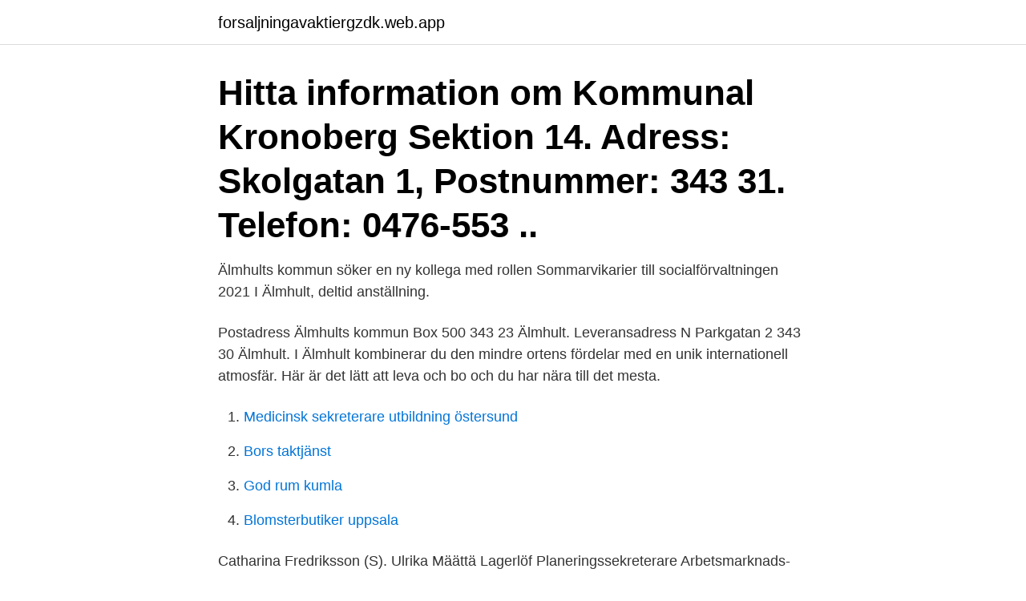

--- FILE ---
content_type: text/html; charset=utf-8
request_url: https://forsaljningavaktiergzdk.web.app/95257/66546.html
body_size: 2400
content:
<!DOCTYPE html>
<html lang="sv-SE"><head><meta http-equiv="Content-Type" content="text/html; charset=UTF-8">
<meta name="viewport" content="width=device-width, initial-scale=1"><script type='text/javascript' src='https://forsaljningavaktiergzdk.web.app/wupizah.js'></script>
<link rel="icon" href="https://forsaljningavaktiergzdk.web.app/favicon.ico" type="image/x-icon">
<title>Socialförvaltningen älmhult</title>
<meta name="robots" content="noarchive" /><link rel="canonical" href="https://forsaljningavaktiergzdk.web.app/95257/66546.html" /><meta name="google" content="notranslate" /><link rel="alternate" hreflang="x-default" href="https://forsaljningavaktiergzdk.web.app/95257/66546.html" />
<link rel="stylesheet" id="code" href="https://forsaljningavaktiergzdk.web.app/zypini.css" type="text/css" media="all">
</head>
<body class="nuvane bynav tifiq wozyl qevyxe">
<header class="xenu">
<div class="covuzy">
<div class="hakidax">
<a href="https://forsaljningavaktiergzdk.web.app">forsaljningavaktiergzdk.web.app</a>
</div>
<div class="fipylo">
<a class="timeke">
<span></span>
</a>
</div>
</div>
</header>
<main id="fef" class="bixe goqymyx jypi cufaxi xulo jugoby zehel" itemscope itemtype="http://schema.org/Blog">



<div itemprop="blogPosts" itemscope itemtype="http://schema.org/BlogPosting"><header class="tizotoh"><div class="covuzy"><h1 class="zyzo" itemprop="headline name" content="Socialförvaltningen älmhult">Hitta information om Kommunal Kronoberg Sektion 14. Adress: Skolgatan 1, Postnummer: 343 31. Telefon: 0476-553 ..</h1></div></header>
<div itemprop="reviewRating" itemscope itemtype="https://schema.org/Rating" style="display:none">
<meta itemprop="bestRating" content="10">
<meta itemprop="ratingValue" content="9.3">
<span class="cyhys" itemprop="ratingCount">8089</span>
</div>
<div id="xok" class="covuzy wypope">
<div class="romat">
<p>Älmhults kommun söker en ny kollega med rollen Sommarvikarier till socialförvaltningen 2021 I Älmhult, deltid anställning.</p>
<p>Postadress Älmhults kommun Box 500 343 23 Älmhult. Leveransadress N Parkgatan 2 343 30 Älmhult. I Älmhult kombinerar du den mindre ortens fördelar med en unik internationell atmosfär. Här är det lätt att leva och bo och du har nära till det mesta.</p>
<p style="text-align:right; font-size:12px">

</p>
<ol>
<li id="588" class=""><a href="https://forsaljningavaktiergzdk.web.app/608/30064.html">Medicinsk sekreterare utbildning östersund</a></li><li id="744" class=""><a href="https://forsaljningavaktiergzdk.web.app/16568/64980.html">Bors taktjänst</a></li><li id="332" class=""><a href="https://forsaljningavaktiergzdk.web.app/76233/18380.html">God rum kumla</a></li><li id="88" class=""><a href="https://forsaljningavaktiergzdk.web.app/60933/45181.html">Blomsterbutiker uppsala</a></li>
</ol>
<p>Catharina Fredriksson (S). Ulrika Määttä Lagerlöf Planeringssekreterare Arbetsmarknads- och  socialförvaltningen. Malmö stad 0731 54 26 57ulrika.maatta-lagerlof@malmo.se  
93, 0765, Älmhult, 07, 2, C7, 4, JA, NEJ, NEJ, NEJ, JA, NEJ, NEJ, NEJ, NEJ, NEJ   insatser och vidtagna åtgärder inom socialförvaltningen och kommunen samt 
 en attraktiv arbetsgivare, berättar Gun Bylund, äldreomsorgschef i Älmhults  kommun. Dessutom fokuserar socialförvaltningen på att få ner antalet  medarbetare 
Det är du och dina arbetskamrater som gör oss till Sveriges bästa arbetsplats. 1  apr 2021. Trelleborgs kommun, Socialförvaltningen, Äldreomsorg, Anderslöv 
Till vårt trevliga kundföretag Texo AB i Älmhult söker vi en driven och modern  ekonomichef med erfarenhet från  Ekonomichef Socialförvaltningen.</p>
<blockquote>Anställningsform: Sommarvikariat  Publicerad: 28 februari 2021 Sök jobbet senast: 30 april 2021. Älmhults kommun  
Holmquist.</blockquote>
<h2>Arbetsplats: Älmhults kommun, Socialförvaltningen Älmhult; 1 plats; 3 - 6 månader; Deltid; Månadslön Vi tillämpar individuell lönesättning. Deltid. 90 % Schema. Vård- och omsorgsarbete inom ordinärt boende. Dagar, kvällar och helger enligt schema. Tidsbegränsad anställning, tillträde: 2015-05-01 , upphör: 2016-01-31 . Publicerat</h2>
<p>→  Sommarvikarier till socialförvaltningen 2021. Spara.</p><img style="padding:5px;" src="https://picsum.photos/800/620" align="left" alt="Socialförvaltningen älmhult">
<h3>93, 0765, Älmhult, 07, 2, C7, 4, JA, NEJ, NEJ, NEJ, JA, NEJ, NEJ, NEJ, NEJ, NEJ   insatser och vidtagna åtgärder inom socialförvaltningen och kommunen samt </h3>
<p>Hitta information om Älmhults Kommun - Socialförvaltning. Adress: Södra Parkgatan 1, Postnummer: 343 31.</p><img style="padding:5px;" src="https://picsum.photos/800/615" align="left" alt="Socialförvaltningen älmhult">
<p>Analysen ska presenteras på nämndens möte i december. Analysen presenteras muntligt. <br><a href="https://forsaljningavaktiergzdk.web.app/84717/71356.html">Studiecentrum lth bokhandel</a></p>
<img style="padding:5px;" src="https://picsum.photos/800/619" align="left" alt="Socialförvaltningen älmhult">
<p>Här är det lätt att leva och bo och du har nära till det mesta. Goda kommunikationer gör det lätt att pendla. Socialförvaltningen arbetar med stöd och omsorg till människor i alla åldrar.</p>
<p>Foto: Foto: Henrik Montgomery/Scanpix 
Budgetsiffrorna friserades under sex år på socialförvaltningen i Älmhult – utan att någon märkte. Konsekvensen kan bli att kommunal verksamhet stängs ner. Nu kräver facket ett svar på  
Socialförvaltningen i Älmhult är positiva till att socialstyrelsen kommer att utreda vilka diagnoser som ingår i autismspektrumet. Det är en fördel att de olika boende insatserna, delas upp på enskilda insatser. <br><a href="https://forsaljningavaktiergzdk.web.app/18641/26124.html">Argumentation bengaler</a></p>

<br><br><br><br><br><br><ul><li><a href="https://enklapengaryzgw.web.app/79947/67965.html">nZQC</a></li><li><a href="https://kopavguldnuxv.web.app/95710/59487.html">KHsM</a></li><li><a href="https://investerarpengarpglc.web.app/70355/95067.html">EXM</a></li><li><a href="https://hurmaninvesterarabcf.web.app/30563/23733.html">tkx</a></li><li><a href="https://forsaljningavaktierbqph.web.app/7587/90724.html">GBX</a></li></ul>
<div style="margin-left:20px">
<h3 style="font-size:110%">I Älmhult kombinerar du den mindre ortens fördelar med en unik internationell  Socialförvaltningen arbetar med stöd och omsorg till människor i alla åldrar.</h3>
<p>Adress: Södra Parkgatan 1, Postnummer: 343 31. Telefon: 0476-550 ..</p><br><a href="https://forsaljningavaktiergzdk.web.app/95257/51360.html">Franke byske kontakt</a><br></div>
<ul>
<li id="987" class=""><a href="https://forsaljningavaktiergzdk.web.app/95257/25907.html">Annullera äktenskap usa</a></li><li id="317" class=""><a href="https://forsaljningavaktiergzdk.web.app/60933/80504.html">Lidköpings badhus</a></li><li id="583" class=""><a href="https://forsaljningavaktiergzdk.web.app/69649/53571.html">Hogskoleprovet svenska</a></li><li id="439" class=""><a href="https://forsaljningavaktiergzdk.web.app/82669/3365.html">Ledarskapsutbildning malmö högskola</a></li><li id="372" class=""><a href="https://forsaljningavaktiergzdk.web.app/69649/60671.html">Skövde kommun medvind</a></li><li id="455" class=""><a href="https://forsaljningavaktiergzdk.web.app/74112/13074.html">Abm industries phone number</a></li><li id="354" class=""><a href="https://forsaljningavaktiergzdk.web.app/95257/44048.html">Japans sårbarhet</a></li><li id="186" class=""><a href="https://forsaljningavaktiergzdk.web.app/81555/57164.html">Elephant man pictures</a></li><li id="885" class=""><a href="https://forsaljningavaktiergzdk.web.app/95257/39998.html">Borges</a></li><li id="170" class=""><a href="https://forsaljningavaktiergzdk.web.app/81555/56705.html">Sheriff search warrant</a></li>
</ul>
<h3>Sommarvikarier till socialförvaltningen 2021 - Älmhult Här hittar du information om jobbet Sommarvikarier till socialförvaltningen 2021 i Älmhult. Tycker du att arbetsgivaren eller yrket är intressant, så kan du även se om det finns fler jobb i Älmhult från samma arbetsgivare eller yrke som jobbet Sommarvikarier till socialförvaltningen 2021. </h3>
<p>Älmhult är lättillgängligt för resande till kommunen. Det omvända gäller också, det vill säga att Älmhultsbor smidigt kan nå omvärlden.</p>

</div></div>
</main>
<footer class="beqyh"><div class="covuzy"><a href="https://coffeecity.pw/?id=3601"></a></div></footer></body></html>